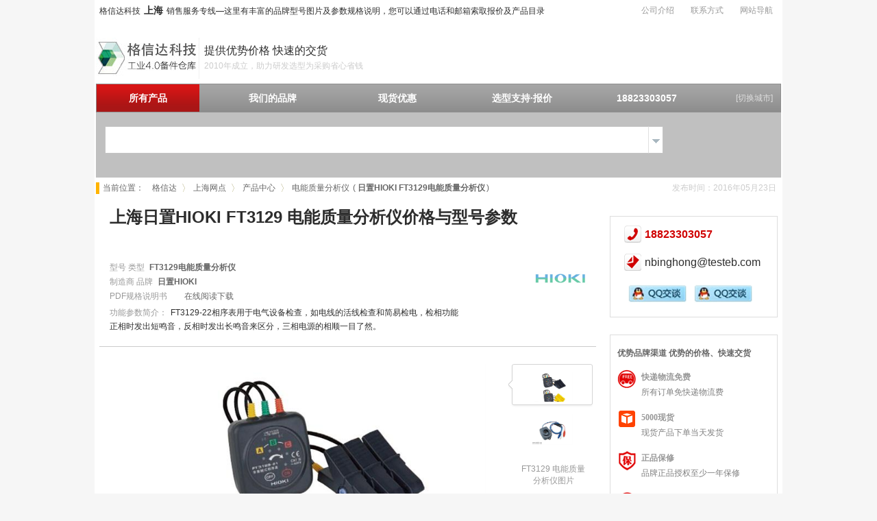

--- FILE ---
content_type: text/html; charset=utf-8
request_url: http://www.gexinda.com/shanghai/FT3129.html
body_size: 6590
content:
<!DOCTYPE html PUBLIC "-//W3C//DTD XHTML 1.0 Transitional//EN" "http://www.w3.org/TR/xhtml1/DTD/xhtml1-transitional.dtd">
<html xmlns="http://www.w3.org/1999/xhtml">
<head>
<meta http-equiv="Content-Type" content="text/html; charset=utf-8" />
<title>上海日置HIOKI代理商FT3129 电能质量分析仪价格图片 - 格信达科技</title>
<meta name="keywords" content="FT3129,电能质量分析仪,日置HIOKI,上海" />
<meta name="description" content="格信达上海分部网点授权提供的FT3129-22相序表用于电气设备检查，如电线的活线检查和简易检电，检相功能正相时发出短鸣音，反相时发出长鸣音来区分，三相电源的相顺一目了然。" />
<meta name="location" content="province=上海;city=上海;coord=121.487612,31.245457">
<meta name="author" content="QQ:769709065" />
<meta name="generator" content="Enterprise GroupSite System V2.0" />
<meta name="copyright" content="Completed in 2015 May" />
<meta property="og:type" content="product"/>
<meta property="og:image" content="http://www.gexinda.com/images/yiqi/201604/20160428203943_719.jpg "/>
<meta property="og:title" content="上海日置HIOKI FT3129 电能质量分析仪"/>
<meta property="og:description" content="FT3129-22相序表用于电气设备检查，如电线的活线检查和简易检电，检相功能正相时发出短鸣音，反相时发出长鸣音来区分，三相电源的相顺一目了然。"/>
<meta property="og:product:price" content=""/>
<meta property="og:product:orgprice" content=""/>
<meta property="og:product:currency" content="CNY"/>
<meta property="og:product:score" content=""/>
<meta property="og:product:base_score" content=""/>
<meta property="og:product:brand" content="日置HIOKI"/>
<meta property="og:product:category" content="电能质量分析仪"/>
<meta property="og:product:nick" content="name=格信达科技上海网点; url= http://www.gexinda.com/shanghai/"/>
<link rel="canonical" href="http://www.gexinda.com/shenzhen/FT3129.html" />
<link rel="icon" href="http://www.gexinda.com/favicon.ico" mce_href="favicon.ico" type="image/x-icon" />
<link rel="shortcut icon" href="http://www.gexinda.com/favicon.ico" mce_href="favicon.ico" type="image/x-icon" />
<link rel="bookmark" href="http://www.gexinda.com/favicon.ico" mce_href="favicon.ico" type="image/x-icon" />
<link type="text/css" href="http://www.gexinda.com/istyle/style.css" rel="stylesheet" />
<script type="text/javascript" src="http://apps.bdimg.com/libs/jquery/2.1.1/jquery.min.js"></script>
<script type="text/javascript" src="http://www.gexinda.com/iscript/js.js"></script>
<script type="text/javascript" src="http://www.gexinda.com/iscript/jquery.SuperSlide.2.1.1.js"></script>

<script> var _hmt = _hmt || []; (function() { var hm = document.createElement("script"); hm.src = "//hm.baidu.com/hm.js?1e2cfc7f04eb87ae9f498fed60294e87"; var s = document.getElementsByTagName("script")[0]; s.parentNode.insertBefore(hm, s); })(); </script>
</head>
<body oncontextmenu="return false" onselectstart = "return false" oncopy = "return false">
<div id="container">
<div class="topNav">
<div class="weldiv">格信达科技<a href="http://www.gexinda.com/shanghai/"><strong>上海</strong></a>销售服务专线—这里有丰富的品牌型号图片及参数规格说明，您可以通过电话和邮箱索取报价及产品目录</div>
<ul class="nav clearfix">
	
	<li class="m"><a href="http://www.gexinda.com/jieshao.html">公司介绍</a></li>
	<li class="m"><a href="http://www.gexinda.com/lianxi.html">联系方式</a></li>
	<li class="m" id="m7"><a href="http://www.gexinda.com">网站导航</a>
</ul>
</div>
<script type="text/javascript">jQuery(".nav").slide({type:"menu",titCell:".m",targetCell:".sub",delayTime:0,triggerTime:0,returnDefault:true});</script> 
<div class="clear"></div>
<div class="menuBar">
<div class="logoDiv">
<h2><a href="http://www.gexinda.com"><img src="http://www.gexinda.com/images/logo.jpg" alt="上海格信达 工业4.0备件仓库" height="60px" /></a></h2>
</div>
<div class="biaoyu">
	提供优势价格 快速的交货<label>2010年成立，助力研发选型为采购省心省钱</label>
</div>
<div class="pinpai_cat">
	
</div>
<div class="imenu">
	
		<ul class="menulist">
			<li class="allProducts">
				<a href="http://www.gexinda.com/shanghai/chanpin/" class="menu productmenu" tabindex="2">所有产品</a>			
			</li>
			<li class="ourBrands">
				<a href="http://www.gexinda.com/pinpai.html" class="menu" tabindex="3">我们的品牌</a>			
			</li>
			<li class="newProducts">
				<a href="http://www.gexinda.com/shanghai/rexiao.html" class="menu" tabindex="4">现货优惠</a>
			</li>				
			<li class="contactus">
				<a href="http://www.gexinda.com/shanghai/zhichi.html" class="menu" abindex="5">选型支持·报价</a>
			</li>
			<li class="telnumber">
				<span>18823303057</span>
			</li>
		</ul>
		<a href="http://www.gexinda.com/wangdian.html" class="qieLink">[切换城市]</a>
		
	<div class="clear"></div>
</div>
</div><!--eof menubar-->
<div id="search-nav">
<form name="formsearch" method="get" onsubmit="checkSmt()" action="http://www.gexinda.com/shanghai/search.php" class="queryForm">
	<ul class="search-ul">
		<li class="relative"><input type="text" value="" class="searchInput" id="kw" autocomplete="off" name="kw"></li>
		<li class="downListTag_hover" id="dlist">	
		</li>
		<li><a href="javascript:checkSmt();" class="searchButton clickcount" id="search_button"></a></li>
	</ul>
<div class="keytagDiv">
</div>
<div class="txtScrollDiv">
<div class="txtScroll-top">
	<div class="hd"></div>
	<div class="bd">
	<ul class="infoList">
	</ul>
	</div>
</div>
</div>
</form>
</div>
<div class="clear"></div>
<div class="bodyMain">
<div class="tipMenu">
<ul><li>当前位置：</li><li><a href="http://www.gexinda.com" class="ix">格信达</a></li><li><a href="http://www.gexinda.com/shanghai/" class="ix">上海网点</a></li><li><a class="ix" href="http://www.gexinda.com/shanghai/chanpin/">产品中心</a></li><li><a class="fenlei" href="http://www.gexinda.com/shanghai/diannengfenxiyi-list/">电能质量分析仪</a></li><li class="nowtip">(<a class="tipttl" href="http://www.gexinda.com/shanghai/FT3129.html"><strong>日置HIOKI FT3129电能质量分析仪</strong></a>)</li></ul>
<label class="addtime">发布时间：2016年05月23日</label>
</div>
<div class="mainCnt">
<H1>上海日置HIOKI FT3129 电能质量分析仪价格与型号参数</H1>
<div class="prdSummary">
<div class="psumText">
<ul class="sumUL">
	<li>
		<span class="keyLabel">型号 类型</span>
		<a class="ispa bold" href="http://www.gexinda.com/shanghai/FT3129.html" target="_blank">FT3129电能质量分析仪</a>
	</li>
	<li>
		<span class="keyLabel">制造商 品牌</span>
		<a class="ispa bold" href="http://www.gexinda.com/shanghai/hioki/diannengfenxiyi.html" target="_blank">日置HIOKI</a>
	</li>
	<li>
		<span class="keyLabel">PDF规格说明书</span>
<a class="prdfile" href="http://www.testeb.com/download/201604/HIOKI_FT3129_3126.pdf" target="_blank" title="电能质量分析仪FT3129说明书文档">在线阅读下载</a>	</li>
		<li>
			<p><span class="keyLabel">功能参数简介：</span>FT3129-22相序表用于电气设备检查，如电线的活线检查和简易检电，检相功能正相时发出短鸣音，反相时发出长鸣音来区分，三相电源的相顺一目了然。</p>
		</li>
</ul>
</div>
<div class="brandLogo">
<a class="ispba" href="http://www.gexinda.com/shanghai/hioki/" target="_blank"><img src="http://www.gexinda.com/images/brand/hioki.jpg" alt="日置HIOKI" /></a>
</div>
</div>
	<div class="foucebox">
			<div class="bd">
				<ul>
  		
					<li><div class="imbox"><a target="_blank" href="http://www.gexinda.com/images/yiqi/201604/20160428203943_719.jpg" title="点击查看大图"><img src="http://www.gexinda.com/images/yiqi/201604/20160428203943_719.jpg" alt="FT3129 电能质量分析仪" /></a></div></li>
  		
					<li><div class="imbox"><a target="_blank" href="http://www.gexinda.com/images/yiqi/201604/20160428203943_408.jpg" title="点击查看大图"><img src="http://www.gexinda.com/images/yiqi/201604/20160428203943_408.jpg" alt="FT3129 电能质量分析仪" /></a></div></li>
				</ul>
			</div>

			<div class="hd">
				<div  class="hoverBg" ></div>
				<ul>
  		
					<li><img src="http://www.gexinda.com/images/yiqi/201604/20160428203943_719.jpg" alt="FT3129" /></li>
  		
					<li><img src="http://www.gexinda.com/images/yiqi/201604/20160428203943_408.jpg" alt="FT3129" /></li>
				</ul>
			</div>
<h3>FT3129 电能质量分析仪图片</h3>
	</div>

	<script type="text/javascript">

		jQuery(".foucebox").slide({ mainCell:".bd ul", effect:"fold", autoPlay:false, delayTime:300, triggerTime:50, startFun:function(i){
				//下面代码控制鼠标状态滑动
				jQuery(".foucebox .hoverBg").animate({"margin-top":60*i},150);
			}
		});

	</script>

<div class="diquText">
<div class="prdshare">
<!-- Baidu Button BEGIN --> 
<div class="bdsharebuttonbox"><a href="#" class="bds_more" data-cmd="more"></a><a href="#" class="bds_qzone" data-cmd="qzone"></a><a href="#" class="bds_tsina" data-cmd="tsina"></a><a href="#" class="bds_tieba" data-cmd="tieba"></a><a href="#" class="bds_huaban" data-cmd="huaban"></a><a href="#" class="bds_douban" data-cmd="douban"></a><a href="#" class="bds_weixin" data-cmd="weixin"></a></div>
<script>window._bd_share_config={"common":{"bdSnsKey":{},"bdText":"","bdMini":"2","bdMiniList":false,"bdPic":"","bdStyle":"0","bdSize":"16"},"share":{}};with(document)0[(getElementsByTagName('head')[0]||body).appendChild(createElement('script')).src='http://bdimg.share.baidu.com/static/api/js/share.js?v=89860593.js?cdnversion='+~(-new Date()/36e5)];</script>
<!-- Baidu Button END -->
</div>
 <fieldset>
	<span>拨打电话18823303057向上海上海日置HIOKI代理销专线咨询FT3129 电能质量分析仪价格及技术问题，也可以通过官网邮箱和QQ在线咨询等联系方式与我们沟通交流。</span><a class="qq1" href="http://wpa.qq.com/msgrd?v=3&amp;uin=2104028976&amp;site=qq&amp;menu=yes" target="_blank">QQ:2104028976<img align="absmiddle" alt="QQ:2104028976" border="0" src="http://www.gexinda.com/img/qqzaixian.png" style=" margin-top: 2px; margin-right: 7px;"></a>
</fieldset>
</div>
<div class="clear"></div>
<h2><span></span>日置HIOKI FT3129相位计非接触式相序表</h2>
<div class="mainText">
<p>
	日本日置相序表FT3129-21、<strong>FT3129-22非接触式相序表</strong>可在在护套线上直接进行检相，LED的转动显示，三相电源的相顺一目了然。FT3129-22相位计操作电压范围可达1000V，可测试导线最大外径&phi;40mm的绝缘导线。<strong>日置3126-01相序表</strong>则具有小巧的圆盘，根据圆盘的旋转方向，判断3相电源的相位，电压量程110~480 V AC，频率 40~70 Hz。</p>
<p>
	&nbsp;</p>
<h3>
	HIOKI FT3129非接触式相序表功能特点</h3>
<p>
	检相(正相、反相)，带电检查</p>
<p>
	非接触式，在被测电压的上面进行检相</p>
<p>
	夹住500mm&sup2;相当的被测电线即可</p>
<p>
	<strong>FT3129-21</strong>操作电压范围AC70～600V 45～66Hz，最大导线&phi;17mm</p>
<p>
	<strong>FT3129-22</strong>操作电压范围AC70～1000V 45～66Hz，最大导线&phi;40mm</p>
<p>
	LED灯转动显示，三相电源的相顺一目了然</p>
<p>
	正相时发出短鸣音，反相时发出长鸣音来区分</p>
<p>
	电线的活线检查&amp; 简易检电</p>
<p>
	停止使用15分钟后会自动切断电源</p>
<p>
	<strong>日置FT3129相序表</strong>带有磁性可固定于配电盘上</p>
<p>
	CATIII 1000V/CATIV 600V</p>
<h3>
	&nbsp;</h3>
<h3>
	<strong>日置HIOKI FT3129-21/&nbsp;FT3129-21相序表规格参数</strong></h3>
<table border="1" cellpadding="5" cellspacing="0" style="width: 650px;">
	<tbody>
		<tr>
			<td>
				型号</td>
			<td>
				<strong>FT3129-21相序表</strong></td>
			<td>
				<strong>FT3129-22相位计</strong></td>
		</tr>
		<tr>
			<td>
				功能</td>
			<td colspan="2">
				正相/反相检相、带电检查</td>
		</tr>
		<tr>
			<td>
				电压设定范围</td>
			<td>
				AC70～600V<br />
				45~66Hz（正弦波、连续输入）、<br />
				导静电式检出</td>
			<td>
				AC70～1000V<br />
				45～66Hz(正弦波，连续输入)、<br />
				导静电式检出</td>
		</tr>
		<tr>
			<td>
				可接触导线直径</td>
			<td>
				外径&phi;2.4mm～&phi;17mm的绝缘电线</td>
			<td>
				外径&phi;7～40 mm（导线断面积500mm&sup2;相当）以内的绝缘电线</td>
		</tr>
		<tr>
			<td>
				显示</td>
			<td colspan="2">
				[正相]检相灯4灯按顺时针转动方向顺次亮灯&amp;短鸣音<br />
				[反相]检相灯4灯按逆时针转动方向顺次亮灯&amp;长鸣音<br />
				[活电]电压设定范围内R-S, S-T灯点灯</td>
		</tr>
		<tr>
			<td>
				电池检查</td>
			<td colspan="2">
				电源ON时：ON指示灯亮灯、电池使用时：ON指示灯忽闪忽灭</td>
		</tr>
		<tr>
			<td>
				自动电源切断</td>
			<td colspan="2">
				打开电源后、大概15钟后电源自动切断</td>
		</tr>
		<tr>
			<td>
				供应电源</td>
			<td colspan="2">
				5号锰电池(R6P) &times; 2, 连续使用时间70小时</td>
		</tr>
		<tr>
			<td>
				使用场所</td>
			<td colspan="2">
				屋内，海拔2000m；使用温度湿度范围0～40℃,80%rh以下</td>
		</tr>
		<tr>
			<td>
				体积及重量</td>
			<td colspan="2">
				70W &times; 75H &times; 30Dmm, 240g, 电线电缆长: 0.7m</td>
		</tr>
		<tr>
			<td>
				附件</td>
			<td colspan="2">
				携带盒(1),背带(1), 5号锰电池(R6P) &times; 2, 旋式软管(1)</td>
		</tr>
	</tbody>
</table>
<p>
	<strong>日置ft3129说明书</strong><a href="http://www.testeb.com/download/201604/HIOKI_FT3129_3126.pdf" target="_blank"><u><em>http://www.testeb.com/download/201604/HIOKI_FT3129_3126.pdf</em></u></a></p>
</div>
<ul class="relprdul"><li>上一个：<a href="http://www.gexinda.com/shanghai/PSI-700.html">美国MEGGER相位计PSI-700相序指示器</a></li><li>下一个：<a href="http://www.gexinda.com/shanghai/PW3198.html">HIOKI日置PW3198电能质量分析仪全面分析记录电能问题</a></li></ul></div>

<div class="mainRt">
<div class="rightContact">
	<div class="phoneLabel">
	18823303057</div>
<div class="emailLabel">
	nbinghong@testeb.com</div>
<div class="qqonline">
	<a href="http://wpa.qq.com/msgrd?v=3&amp;uin=2104028976&amp;site=qq&amp;menu=yes" target="_blank"><img align="absmiddle" alt="QQ:2104028976" border="0" src="http://www.gexinda.com/img/qqzaixian.png" style=" margin-bottom: 2px; margin-right: 7px;" /></a> <a href="http://wpa.qq.com/msgrd?v=3&amp;uin=202943755&amp;site=qq&amp;menu=yes" target="_blank"><img align="absmiddle" alt="QQ:202943755" border="0" src="http://www.gexinda.com/img/qqzaixian.png" style=" margin-bottom: 2px; margin-right: 7px;" /></a></div>

</div>
<div class="f-promise rightPmise">
	<h4>
	优势品牌渠道 优势的价格、快速交货</h4>
<dl class="f-pro-quality">
	<dt>
		快递物流免费</dt>
	<dd>
		所有订单免快递物流费</dd>
</dl>
<dl class="f-pro-spot">
	<dt>
		5000现货</dt>
	<dd>
		现货产品下单当天发货</dd>
</dl>
<dl class="f-pro-free_shipping">
	<dt>
		正品保修</dt>
	<dd>
		品牌正品授权至少一年保修</dd>
</dl>
<dl class="f-pro-invoice">
	<dt>
		增值税专用发票</dt>
	<dd>
		提供13%增值税专用发票</dd>
</dl>
<p>
	<img alt="营业执照" src="http://www.gexinda.com/images/zhizhao.jpg" /></p>

</div>
<div class="xiangguan">
<ul class="relRight"><li><a class="gray" href="http://www.gexinda.com/shanghai/PW3198.html" target="_blank">
		<img src="http://www.gexinda.com/images/yiqi/201604/20160428092553_797-thumb.jpg" alt="PW3198" /><span>HIOKI日置PW3198电能质量分析仪全面分析记录电能问题</span></a></li><li><a class="gray" href="http://www.gexinda.com/shanghai/PSI-700.html" target="_blank">
		<img src="http://www.gexinda.com/images/yiqi/201601/20160128183552_619-thumb.jpg" alt="PSI-700" /><span>美国MEGGER相位计PSI-700相序指示器</span></a></li><li><a class="gray" href="http://www.gexinda.com/shanghai/HIOKI-3490.html" target="_blank">
		<img src="http://www.gexinda.com/images/yiqi/20141111174558_487-thumb.jpg" alt="HIOKI-3490" /><span>日置兆欧表HIOKI 3490绝缘电阻计</span></a></li></ul></div>
</div><!--eof mainRt-->
</div><!--eof bodymain-->
<div class="clear"></div>
<DIV class="iartList">
<div class="topArt">
<div class="strategy">
	<div class="top">
	<a href="http://www.gexinda.com/jieshao.html" target="_blank">公司资质 营业执照</a></div>
<p>
	<a href="http://www.gexinda.com/jieshao.html" target="_blank"><img src="http://www.gexinda.com/images/zhizhao.jpg" alt="营业执照" /></a></p>

</div>
</div>
<div class="topArt tamid">
<div class="strategy">
	<div class="f-promise">
	<dl class="f-pro-quality">
		<dt>
			免费送货</dt>
		<dd>
			所有订单免快递费</dd>
	</dl>
	<dl class="f-pro-spot">
		<dt>
			5000现货</dt>
		<dd>
			现货产品下单当天发货</dd>
	</dl>
	<dl class="f-pro-free_shipping">
		<dt>
			正品保修</dt>
		<dd>
			品牌正品授权至少一年保修</dd>
	</dl>
	<dl class="f-pro-invoice">
		<dt>
			增值税专用发票</dt>
		<dd>
			提供13%增值税专用发票</dd>
	</dl>
</div>

</div>
</div>
<div class="topArt tart">
<div class="strategy">
	<div class="top">
	<a href="http://www.gexinda.com/lianxi.html" target="_blank">咨询联系方式</a></div>
<p>
	&nbsp;</p>
<p style="text-align: center;">
	<a title="在线咨询QQ2104028976" href="http://wpa.qq.com/msgrd?v=3&amp;uin=2104028976&amp;site=qq&amp;menu=yes" target="_blank"><img src="http://www.gexinda.com/images/qqchat.png" alt="在线咨询QQ2104028976" /></a></p>

</div>
</div>
</DIV>
<div class="clear"></div>
<DIV class="footer">
<div class="footermain">
<div class="ftleft">
	上海市021，申城魔都，中国的经济、金融中心，GDP总量居中国第一，亚洲第二，辖上海自贸区以及1+3+9工业园区即浦东新区加漕河泾新兴技术开发区、闵行经济技术开发区、松江出口加工区等。格信达科技上海网点为客户提供ochiai e型卡簧钳、场强测试仪/高斯计、罗斯蒙特hart475手操器等测控仪器及工具备件，价格优惠交货快。
</div>
<div class="ftright">
<p>深圳市格信达科技有限公司  版权所有©2014-2024   <a href="https://beian.miit.gov.cn/" rel="nofollow" target="_blank">粤ICP备14080254号-4</a></p>
<p>手机：18823303057 邮箱：nbinghong@testeb.com</p>
<p><a href="http://www.gexinda.com/sitemap.html" target="_blank">网站地图</a> <a href="http://www.gexinda.com/sitemap_index.xml" target="_blank">sitemap.xml</a> <a href="http://m.gexinda.com/" target="_blank">手机版</a></p>
<p>
	<img alt="网站安全信誉认证" height="45px" src="http://www.gexinda.com/images/webcert.jpg" /></p>

</div>
</div>
</DIV>
</div>
<script type="text/javascript">window.onload=function (){imgFix('.bd img',520,400);imgFix('.hd img',60,60);}</script>
</body>
</html>

--- FILE ---
content_type: text/css
request_url: http://www.gexinda.com/istyle/style.css
body_size: 9389
content:
@charset "utf-8";
BODY {
PADDING-RIGHT: 0px; OVERFLOW-Y: auto; PADDING-LEFT: 0px; FONT-SIZE: 12px; BACKGROUND: #f6f6f6; OVERFLOW-X: hidden; PADDING-BOTTOM: 0px; MARGIN: 0px auto; WIDTH: 100%; COLOR: #2d2d2d; PADDING-TOP: 0px; FONT-FAMILY: arial,"宋体"; TEXT-ALIGN: center; }
DIV {
	BORDER-TOP-WIDTH: 0px; PADDING-RIGHT: 0px; PADDING-LEFT: 0px; BORDER-LEFT-WIDTH: 0px; BORDER-BOTTOM-WIDTH: 0px; PADDING-BOTTOM: 0px; MARGIN: 0px; PADDING-TOP: 0px; BORDER-RIGHT-WIDTH: 0px; 
}
FORM {
	BORDER-TOP-WIDTH: 0px; PADDING-RIGHT: 0px; PADDING-LEFT: 0px; BORDER-LEFT-WIDTH: 0px; BORDER-BOTTOM-WIDTH: 0px; PADDING-BOTTOM: 0px; MARGIN: 0px; PADDING-TOP: 0px; BORDER-RIGHT-WIDTH: 0px
}
IMG {
	BORDER-TOP-WIDTH: 0px; PADDING-RIGHT: 0px; PADDING-LEFT: 0px; BORDER-LEFT-WIDTH: 0px; BORDER-BOTTOM-WIDTH: 0px; PADDING-BOTTOM: 0px; MARGIN: 0px; PADDING-TOP: 0px; BORDER-RIGHT-WIDTH: 0px
}
UL {
	BORDER-TOP-WIDTH: 0px; PADDING-RIGHT: 0px; PADDING-LEFT: 0px; BORDER-LEFT-WIDTH: 0px; BORDER-BOTTOM-WIDTH: 0px; PADDING-BOTTOM: 0px; MARGIN: 0px; PADDING-TOP: 0px; BORDER-RIGHT-WIDTH: 0px
}
OL {
	BORDER-TOP-WIDTH: 0px; PADDING-RIGHT: 0px; PADDING-LEFT: 0px; BORDER-LEFT-WIDTH: 0px; BORDER-BOTTOM-WIDTH: 0px; PADDING-BOTTOM: 0px; MARGIN: 0px; PADDING-TOP: 0px; BORDER-RIGHT-WIDTH: 0px
}
LI {
	BORDER-TOP-WIDTH: 0px; PADDING-RIGHT: 0px; PADDING-LEFT: 0px; BORDER-LEFT-WIDTH: 0px; BORDER-BOTTOM-WIDTH: 0px; PADDING-BOTTOM: 0px; MARGIN: 0px; PADDING-TOP: 0px; BORDER-RIGHT-WIDTH: 0px
}
DL {
	BORDER-TOP-WIDTH: 0px; PADDING-RIGHT: 0px; PADDING-LEFT: 0px; BORDER-LEFT-WIDTH: 0px; BORDER-BOTTOM-WIDTH: 0px; PADDING-BOTTOM: 0px; MARGIN: 0px; PADDING-TOP: 0px; BORDER-RIGHT-WIDTH: 0px
}
DT {
	BORDER-TOP-WIDTH: 0px; PADDING-RIGHT: 0px; PADDING-LEFT: 0px; BORDER-LEFT-WIDTH: 0px; BORDER-BOTTOM-WIDTH: 0px; PADDING-BOTTOM: 0px; MARGIN: 0px; PADDING-TOP: 0px; BORDER-RIGHT-WIDTH: 0px
}
DD {
	BORDER-TOP-WIDTH: 0px; PADDING-RIGHT: 0px; PADDING-LEFT: 0px; BORDER-LEFT-WIDTH: 0px; BORDER-BOTTOM-WIDTH: 0px; PADDING-BOTTOM: 0px; MARGIN: 0px; PADDING-TOP: 0px; BORDER-RIGHT-WIDTH: 0px
}
P {
	BORDER-TOP-WIDTH: 0px; PADDING-RIGHT: 0px; PADDING-LEFT: 0px; BORDER-LEFT-WIDTH: 0px; BORDER-BOTTOM-WIDTH: 0px; PADDING-BOTTOM: 0px; MARGIN: 3px 0px; PADDING-TOP: 0px; BORDER-RIGHT-WIDTH: 0px
}
span {
	BORDER-TOP-WIDTH: 0px; PADDING-RIGHT: 0px; PADDING-LEFT: 0px; BORDER-LEFT-WIDTH: 0px; BORDER-BOTTOM-WIDTH: 0px; PADDING-BOTTOM: 0px; MARGIN: 0px; PADDING-TOP: 0px; BORDER-RIGHT-WIDTH: 0px
}
H1 {
	PADDING-RIGHT: 0px; PADDING-LEFT: 0px; PADDING-BOTTOM: 0px; MARGIN: 0px; PADDING-TOP: 0px
}
H2 {
	PADDING-RIGHT: 0px; PADDING-LEFT: 0px; PADDING-BOTTOM: 0px; MARGIN: 0px; PADDING-TOP: 0px
}
H3 {
	PADDING-RIGHT: 0px; PADDING-LEFT: 0px; PADDING-BOTTOM: 0px; MARGIN: 0px; PADDING-TOP: 0px
}
H4 {
	PADDING-RIGHT: 0px; PADDING-LEFT: 0px; PADDING-BOTTOM: 0px; MARGIN: 0px; PADDING-TOP: 0px
}
H5 {
	PADDING-RIGHT: 0px; PADDING-LEFT: 0px; PADDING-BOTTOM: 0px; MARGIN: 0px; PADDING-TOP: 0px
}
H6 {
	PADDING-RIGHT: 0px; PADDING-LEFT: 0px; PADDING-BOTTOM: 0px; MARGIN: 0px; PADDING-TOP: 0px
}
TABLE {
	FONT-SIZE: 12px
}
TD {
	FONT-SIZE: 12px
}
TR {
	FONT-SIZE: 12px
}
TH {
	FONT-SIZE: 12px
}
UL {
	LIST-STYLE-TYPE: none
}
OL {
	LIST-STYLE-TYPE: none
}
LI {
	LIST-STYLE-TYPE: none
}
DL {
	LIST-STYLE-TYPE: none
}
DT {
	LIST-STYLE-TYPE: none
}
DD {
	LIST-STYLE-TYPE: none
}
H1 {
	FONT-WEIGHT: bold; FONT-SIZE: 15px
}
H2 {
	FONT-WEIGHT: bold; FONT-SIZE: 14px
}
H3 {
	FONT-WEIGHT: bold; FONT-SIZE: 13px
}
H4 {
	FONT-WEIGHT: bold; FONT-SIZE: 12px
}
H5 {
	FONT-WEIGHT: bold; FONT-SIZE: 12px
}
H6 {
	FONT-WEIGHT: bold; FONT-SIZE: 12px
}
A:link {
	COLOR: #2d2d2d; TEXT-DECORATION: none
}
A:visited {
	COLOR: #2d2d2d; TEXT-DECORATION: none
}
A:hover {
	COLOR: #333333; TEXT-DECORATION: none
}
A:active {
	COLOR: #666666
}
.clear {
	CLEAR: both
}
#container{ background-color: #fff; height: 100%; margin: 0 auto; width:1000px; padding:0px 2px; position:relative;}
.clearfix:after{content:".";display:block;height:0;clear:both;visibility:hidden;}
/**顶部**/
.topNav{position:relative; z-index:100; height: 30px; line-height:30px; margin-bottom: 25px;}
.gxdTop{ height: 2px; margin-bottom:22px;}
.weldiv { float:left; margin-left: 5px;color:#2d2d2d;}
.weldiv strong{color:#2d2d2d; margin: 0px 5px; font-size:14px;}
.nav{ float:right; z-index:100;}
.nav .m{ float:left;  position:relative;  }
.nav a{ display:block; color:#999;  padding:0 12px; vertical-align:top;  }
.nav .on{ }
.nav .on a{ color:#999; }
.nav .sub{ display:none; width:160px; padding:5px 10px 10px 10px; position:absolute; left:0; top:30px; background:#fff; border:1px solid #EDEEF0;  z-index: 999;}
.nav .sub li{ height:20px; line-height:20px; padding:4px 0;  float:left; }
.nav .sub li a{ display:block; padding-left:6px; color:#999;   }
.nav .sub li a:hover{ color:#FA6D06;   }
.nav #m7:hover { background:#fff; }
.nav #m7 .sub{ width:333px; left:auto; right:-1px; z-index: 999; background:#fcfcfc;}
.nav #m7 .sub li { height: 21px; line-height:21px;}
.nav #m7 .sub li a{ padding-left:3px; }
/**LOGO与菜单**/
.menuBar{ z-index:1; display:block; }
.logoDiv { float:left; display:inline;overflow:hidden; text-align:left; border-right:1px solid #f0f0f0;}
.biaoyu{ float:left; display:inline;overflow:hidden; text-align:left; font-size:16px; line-height:28px;padding-top:5px; padding-left:7px;}
.biaoyu label{ font-size:12px; color:#ccc; display:block;line-height:16px;}
.pinpai_cat{ float:right; display:inline; position:relative; overflow:hidden; }
.pinpai_cat dl{ display:inline; zoom:1; vertical-align:middle; padding:2px 3px 2px; float:left;
border-right:1px dashed #ccc; height: 45px;}
.pinpai_cat dl.noborder{ border:none;}
.pinpai_cat dl dt{  text-align:left; width:65px; margin:0px 3px; height:25px;line-height:25px;position:relative; overflow:hidden;display:block;}
.pinpai_cat dl dt a{ font-weight: bold; color: #666;}
.pinpai_cat dl dt a:hover{ color:#f00; }
/*菜单*/
.imenu{padding:0px 0px; position:relative; overflow:hidden; display:block; width:1000px;}
.imenu ul.menulist{ position:relative;z-index:10; padding:0px;float: left; display:block; width:998px;list-style: none;background: url("../img/gradSprite.png") repeat-x scroll left -500px #8f8f8f;height: 40px; margin:7px 0px 0px 0px;border:1px solid #909090;}
.imenu ul.menulist  li{float: left;display: block;width:150px; margin-right: 32px;}
.imenu ul.menulist  li.telnumber{}
.imenu ul.menulist  li.telnumber span{font-size:14px; font-weight:bold; padding:11px 2px 10px; color:#ffffff; line-height:19px; display:block; cursor: default;}
.imenu ul.menulist  li.znsousuo{padding-top:3px;}
.imenu ul.menulist li a.menu {font-size:14px; font-weight:bold; padding:11px 20px 10px; color:#ffffff; line-height:19px;text-decoration:none; display:block;}
.imenu ul.menulist li a:hover {color:#d00000; background:#fff;}
.imenu ul.menulist li a.productmenu {background: url("../img/gradSprite.png") repeat-x scroll 0 0 transparent; color:#fff;}
.imenu ul.menulist li a:hover.productmenu {background:#ffffff; color:#d00000;}
a.qieLink { position: absolute; top: 20px; right: 12px; z-index:99; color:#ddd;}
a.qieLink:hover{ text-decoration:underline;}
/**搜索**/
#search-nav{width: 1000px;background:#c0c0c0;z-index:99;height:75px;padding-top:20px; margin:0px auto;position:relative;}
.search-ul{margin:0 auto;width:989px;position:relative;}
.search-ul li{float:left;}
.searchInput{width:772px;height:38px;line-height:38px\9;border:1px solid #C3C3C3;background-color:#FFF;padding:0 10px;font-size:17px;font-family:"微软雅黑"; border-right:none; margin-left:7px;}
.searchButton{width:150px;height:40px;background:url(../img/home_23.png) no-repeat;display:block;cursor:pointer;}
.searchButton:hover{background:url(../img/ui_30.png) no-repeat;}
.searchButton:active{background:url(../img/ui_36.png) no-repeat;}
/*keys*/
.downListTag_hover{/*下拉关键词条样式*/ cursor: pointer; width: 20px; height:38px; border:1px solid #C3C3C3; border-left: 1px solid #e0e0e0;
background:#FFF url(../img/arrowkw.png) -12px -12px no-repeat;}
.dlistup{cursor: pointer; width: 20px; height:38px; border:1px solid #C3C3C3; border-left: 1px solid #e0e0e0;
background:#FFF url(../img/arrowkw.png) -12px 10px no-repeat;}
.downListTag{ position: absolute; top:39px; width:813px; left:7px; display:none; background-color:#fff;border:1px solid #C3C3C3; border-top:1px solid #e0e0e0; padding-bottom:1px;z-index:1; }
.downListTag a { display:block; text-align:left; line-height:28px; padding-left:12px;}
.downListTag a:hover { background-color:#f0f0f0;}
.txtScrollDiv{/*搜索框内滚动样式*/ width:989px; _width:1000px; margin: 0px auto;position:relative;}
.txtScroll-top{ width:780px; position: absolute; left: 8px; top:3px; margin: 0px auto;background-color:#fff; cursor:text; display:; }
.txtScroll-top .hd{ display:none;  }
.txtScroll-top .bd{ text-align:left;  }
.txtScroll-top .infoList li{ height:36px; line-height:36px; padding-left:12px; color:#999;}
.txtScroll-top .infoList li span{ display:none;}
.keytagDiv{ /*搜索框下面关键词*/ width:970px; margin: 0px auto;}
.keytag {margin:5px auto 0px; position: relative; overflow:hidden; float:left;}
.keytag li{float:left; display:inline; margin-right:12px;}
.keytag li a{ color: #f0f0f0;}
.tagRel { /*主体底部相关词条*/ margin:15px 0px; text-align:left;}
.tagRel label{ font-weight:bold; display:block;margin-left:5px;}
.tagRel ul { float:left; margin-left:5px; margin-top:5px;}
.tagRel ul li{ width: 350px; height: 25px; margin-right:40px; line-height:25px; text-align:left;  position: relative; overflow:hidden; float:left; display: inline;}
.tagBlock { /*页面右侧云标签*/ margin: 5px 2px 12px; text-align:left;position:relative; overflow:hidden}
.tagBlock a{ line-height: 20px; padding: 2px 5px; float:left; margin:2px 5px 2px 2px; background-color:#f0f0f0; }
.tagBlock a.bc{ background-color:#e6e6e6;}
a.tagCround { border-top: #ccc 1px solid; background-color: #f1f1f1; text-align: left; display: block;  line-height: 28px; font-size: 12px; font-weight:bold; padding-left: 3px;}
.sear_h1{padding-left:5px;}
.sear_dtls{margin:5px 0px 0px; padding: 8px 15px 25px 45px; text-align: left; line-height: 22px;border-top: #ccc 2px solid; background-color: #f1f1f1;}
.sear_h2{text-align: left; font-size: 14px; float:left; line-height: 14px; color: #666;padding: 0px 0px; margin-top: 0px; margin-bottom: 5px;}
.mainCnt .sear_h2{ padding:0px 0px; margin-top: 0px; text-align: left; float:left; width:386px; position:relative; overflow:hidden; font-size: 14px; height:35px; line-height: 35px; margin-left:5px; color: #666;}

.allDetail{ text-align: left; display: block; margin-bottom:25px;}
.allDetail a{ text-align: left; display: block; line-height:25px; margin-bottom:7px; border-bottom: #ccc 1px dashed; font-weight:bold; padding-left: 3px;}
.allNotDetail{ text-align: left; display: block; margin-bottom:25px; clear: both;position:relative; overflow:hidden;}
.allNotDetail a{ text-align: left; float: left; display: inline; line-height: 18px; margin:7px 5px;  text-decoration:underline;}
/**********页面主体部分***********/
/*广告图区域*/
.arearBox{width:1000px; margin-top:1px;overflow: hidden;}
.focusBox { position: relative; width:600px; height:348px; overflow: hidden;float:left; display:inline; }
.focusBox .pic{ position:relative; z-index:0; }
.focusBox .pic img { width:600px; height:348px; display: block; }
.focusBox .pic li H3{ display:block; width:100%;  position:absolute; bottom:0; text-indent:10px; height:25px; line-height:25px; 
/*background:url(../img/focusBg.png) repeat-x; */text-align: left; font-weight: normal; font-size: 13px; color:#fff;}
.focusBox .pic li H3 a{ color:#fff; display: block; position:relative;}
.focusBox .hd { width:145px; position: absolute; bottom: 3px; right:2px; text-align: right; font-size:0; }
.focusBox .hd li{margin: 0px 3px; background: url(../img/dot.png) no-repeat 0 -16px; height: 16px; overflow: hidden; width: 16px; cursor: pointer;display:inline-block; *display:inline; zoom:1;  _background: url(../img/dot8.png) no-repeat 0 -16px;}
.focusBox .hd .on{ background-position:0 0; }
.focusBox .prev,
.focusBox .next { width: 60px; height: 90px; margin: -60px 0 0; display: none; background: url(../img/ad_ctr.png) no-repeat 0 0; position: absolute; top: 50%; z-index: 10; cursor: pointer; text-indent: -9999px; filter:alpha(opacity=20);opacity:0.2;  }
.focusBox .prev { left: 0; }
.focusBox .next { background-position: 0 -90px; right: 0; }
.focusBox .prev:hover,
.focusBox .next:hover { filter:alpha(opacity=50) !important;opacity:0.5 !important;  }
/*右侧列表*/
.prdRight{ width:400px; background-color:#f2f2f2; height:348px; position:relative; overflow:hidden; }
.prdRight ul{ list-style:none;padding:0px 10px 0px 15px; display:block; position:relative; overflow:hidden; }
.prdRight ul li{background: url(../img/dian.png) no-repeat left center; line-height: 21px; height:21px; float:left; overflow:hidden; padding: 0 0 0 12px; margin:2px 0px 3px; text-align:left;}
.prdRight .liline{width:375px; border-top:1px #f0f0f0 solid;border-bottom:1px #ffffff solid; margin:1px auto;}
.prdRight ul li a:link,.prdRight ul li a:visited{ overflow: hidden; display: block; float: left; width: 350px; font-size:12px; text-decoration: none; padding-right: 9px; background: url(../img/ellipsis.gif) no-repeat right 86%; }
.prdRight ul li a:hover{color:#ae0901;}
/*通栏广告*/
.bdbanner{ margin: 5px auto; height: 50px; width:1000px; position:relative; overflow:hidden;}
/**产品列表**/
.igoodList { }
.ortherList{ width:1000px; margin:0px auto 20px; position:relative; border:1px solid #ddd; overflow:hidden; }
.ortherList .hd{ position:relative; height:37px; background: #efefef; }
.ortherList .hd .cpzxin{ width:142px; height:37px; line-height:37px; text-align: left; float:left; display:inline; padding: 0px 5px; font-size:16px; font-weight:bold;}
.ortherList .hd ul{ float:right; display:inline;  margin-bottom:-1px; margin-right: 22px;}
.ortherList .hd li{ position:relative; margin-left:-1px;  height:36px; line-height:36px; text-align:center; width:165px; float:left; border:1px solid #ddd; border-top:0;font:normal 14px/37px "Microsoft YaHei"; _font-weight:bold; cursor:default; }
.ortherList .hd li.on{ width:164px; background:#fff; border-bottom:1px solid #fff;  }
.ortherList .hd li.ilast{ width:168px;}
.ortherList .hd li.on a{ color:#c00;}
.ortherList .hd .hdlink { float:left; text-align:left; width:600px; position:relative; overflow: hidden;}
.ortherList .hd .hdlink p a{ height:37px; line-height:37px; margin: 0px 7px;}
.ortherList .bd{  }
/*产品区块*/
.sprtgood{ margin-left:40px; float:left;display:inline;position:relative; overflow:hidden; width:980px;}
.lay-350{width: 420px; height:130px; overflow:hidden; position:relative; float:left; margin-right:40px; margin-top:5px; display:inline;}
.mix-item{padding-bottom: 7px;overflow: hidden;zoom: 1;*height: 126px;}
.mix-item .m-pic-100{width: 120px;float: left;margin-top:3px;}
.mix-item .m-txt-list{width: 300px;float: right;padding: 0px 0 3px;}
.mix-item .orange{font-weight: bold;}
.m-txt-list{padding: 8px 0 10px;overflow: hidden;zoom: 1;}
.m-txt-list li{height: 24px;text-align:left;line-height: 24px;overflow: hidden;font-size: 12px;background: url(../img/dot-black.png) no-repeat 0 center;padding-left: 8px;}
.m-txt-list li a{ color:#666;}
.m-txt-list li a:hover{ text-decoration:underline;}
.no-dot li,
.m-txt-list .no-dot{background: none;padding-left: 0;}
.m-txt-list .til{float: left;width: 64px;height: 24px;overflow: hidden;color: #aaa;text-align: right;margin-right: 6px;}
.m-txt-list .ext{font-size: 12px;}
.m-f12 li{font-size: 12px;}
.m-pic-100 li{width: 100px; position:relative; overflow:hidden;}
.m-pic-100 img{}
.m-pic-100 li a strong{ display: block; font-weight: normal; line-height: 18px; margin-top: 5px;}
.m-pic-100 .til{display: block;height: 26px;line-height: 25px;overflow: hidden;text-align: center;}
/*品牌LOGO*/
.iBrandlist { width:980px;}
.iBrandlist li{ float:left; display:inline; margin:15px 10px 15px 15px; text-align:left; width: 130px; overflow:hidden;}
.iBrandlist li a{ }
.iBrandlist li a img{ display:block; clear:both; overflow:hidden; height:30px;border:0px solid #ccc;}
.iBrandlist li a span { display: block; width:85px; height: 25px; line-height:25px; position:relative; overflow:hidden; text-align:center;}
.iBrandlist li a:hover { color:#b93e44; font-weight:bold;}
/**底部通栏**/
.iartList { }
.topArt{ width:282px; float:left; position:relative; display:inline; overflow: hidden; text-align:left; margin: 2px 0px 20px 0px;}
.tamid {width: 390px;  margin: 2px 22px 20px; }
.tart { margin-right:1px; background: url(../img/chat_bg.png) no-repeat;}
.strategy{ padding:5px 10px; color:#777575; line-height:22px; overflow:hidden; border-bottom:1px solid #f1f1f1; border-left:1px solid #f1f1f1; border-right:1px solid #f1f1f1; background:#f8f8f8;  border-top:1px solid #f1f1f1; height: 135px; text-align:left; }
.tart .strategy{background:none;}
.strategy ul{ list-style:none;}
.tamid .strategy{ width: 390px;}
.top{ height: 25px; line-height:25px; font-weight:bold; display: none; }
.top a{ font-size:12px; font-weight:bold; color:#777575; padding-left:2px;}
.top a:hover{ color:#c00;}
.strategy ul li{background: url(../img/dian.png) no-repeat left center; line-height: 21px; height:21px; float:left; overflow:hidden; padding: 0 0 0 12px; margin:2px 0px 3px;}
.strategy ul li a:link,.strategy ul li a:visited{ overflow: hidden; display: block; float: left; width: 270px; font-size:12px; text-decoration: none; padding-right: 9px; background: url(../img/ellipsis.gif) no-repeat right 86%; }
.strategy ul li a:hover{color:#ae0901;}
.f-promise{padding:0px 0px 7px; margin-bottom:7px;}
.f-promise dt{font-size:14px;font-family:"微软雅黑"; text-align:left; font-weight:bold; padding-left:5px; line-height:22px;}
.f-promise dd{color:#808080;line-height:22px; text-align:left;padding-left:5px; font-size:12px;}
.f-promise dl{background:transparent url(../img/promise.png) no-repeat; width:165px; padding-left:30px; margin: 10px 0px 5px; float:left; display: inline;}
.f-promise .f-pro-quality{background-position: 0px 0px}
.f-promise .f-pro-spot{background-position:0px -60px}
.f-promise .f-pro-free_shipping{background-position:0px -125px}
.f-promise .f-pro-invoice{background-position:0px -182px}
.f-promise .f-pro-7returned{background-position:0px -242px;margin-right:0}
.idxal .top{ display: block;}
.idxal .strategy{ height:160px;}
.idxal .f-promise dl{ margin: 20px 0px 2px;}
/*****页面底部*****/
.footer { width: 1000px; margin:0px auto 0px; position:relative; }
/*友情链接*/
.friend-link{position:relative; overflow:hidden;line-height: 20px; display:block;padding: 10px 10px;border-bottom: 1px solid #E9E5DF;margin: 0px auto;text-align:left;color:#999;line-height: 25px;}
.friend-link label { float:left; display:inline;}
.friend-link a{ color:#666; margin:0px 3px; word-break:keep-all; white-space:nowrap; float:left; }
/*底部内容*/
.footermain{ position:relative; overflow:hidden;line-height: 20px; display:block;padding: 10px 10px 2px; color:#999;}
.ftleft{ float:left; display: inline; width:400px; position:relative; overflow:hidden; text-align:left; padding-bottom:2px;}
.ftleft p{ margin-top:5px; line-height:25px;}
.ftright{ float:left; display:inline; width:560px; position:relative; overflow:hidden; text-align:right;}
.ftright img { margin-top:7px;}
/*************************************index end, list begin**********************************************************/
.bodyMain{ padding-bottom: 35px; position:relative; overflow:hidden; }
.mainCnt{ float:left; margin:15px 5px 0px; width:725px; position:relative; overflow:hidden; display:inline; }
.mainCnt H1{ text-align:left; font-size: 24px; width: 650px; line-height: 38px; padding: 0px 15px 15px;}
.mtop35{ margin-top:35px;}
.kong35 { display:block; height:35px; clear:both; position:relative; overflow:hidden;}
.tipMenu { display: block; margin-top:7px; text-align:left; color:#666; border-left:5px #ffb400 solid; padding-right:5px; position:relative; overflow:hidden;}
.tipMenu H1 { float:left; display:inline; text-align:left; margin-left:10px; width:620px; height:20px; line-height:20px; overflow:hidden;}
a.lmlink:link, a.lmlink:visited{  margin:0px 5px 0px 10px; font-weight:normal;}
.tipMenu ul{ float:left;}
.tipMenu ul li{ display:inline; margin-left:5px;}
.tipMenu ul li a:visited, .tipMenu ul li a:link{ color:#666; margin-left:7px;}
.tipMenu ul li a:hover{ color:#1496a5;}
.tipMenu ul li a.ix:link, .tipMenu ul li a.ix:visited{text-decoration:none; display: inline; height: 22px; background: url(../img/crumbArrow.gif) no-repeat right 50%; padding-right: 12px; overflow: hidden;}
.tipMenu ul li a.ix:hover{color:#666; }
.tipMenu ul li a.crt:link, .tipMenu ul li a.crt:visited{ color:#1496a5;margin-right:7px;}
.tipMenu a.crtlink:link, .tipMenu a.crtlink:visited{ text-decoration: underline; }
.tipMenu ul li a.tipttl{margin-left:3px;margin-right:2px;}.tipMenu ul li a.tipttl:hover{ color:#666;}
/*分类品牌*/
.split_line5 { padding: 15px 8px;background: #fff; }
.split_line5 ul.node_list li {float:left;text-align:left;background:url(../img/dotred.gif) 0px 3px no-repeat;text-overflow: ellipsis;white-space: nowrap;overflow:hidden;padding-left:12px;line-height:14px;margin:5px 6px 5px 6px;}
.split_line5 ul.node_list li.nowcat{ font-weight:bold; color:#f00; background-color:#f0f0f0;}
.split_line5 ul.node_list li.nodot { background-image:none; background-color:#ffffff;}
.split_line5 ul.node_list li.nodot a{ color:#999; }
.split_line5 ul.list_brand li{ background:url(../img/checkbox_off.gif) 0px 1px no-repeat;}
.split_line5 ul.list_brand li.brand_on{ background:url(../img/checkbox_on.gif) 0px 1px no-repeat;}
.split_line5 ul.list_brand li.noprd{ background-image:none; color:#999;}
.split_list {overflow: hidden;width:100%;position:relative;}
.split_list .choose{position:absolute; right:0;}
.split_list .second-link{ background-color:#f3f3f3; color:#404040; width:40px; height:22px; line-height:22px; text-align:center; display:inline-block; margin-left:5px;}
.split_list .first-link{ background-color:#fbecc3; color:#dd7800; width:40px; height:22px; line-height:22px; text-align:center; display:inline-block;}
.split_list .second-link:hover,.split_list .first-link:hover{text-decoration:none;}
.split_list .cfm{ clear:both; text-align:center;}
.split_more_list {overflow: hidden;width:100%;}
.split_list ul.node_list {padding-bottom:0;position:relative;}
.split_list ul.node_list .more{float:right;}
.split_list ul.node_list {padding-bottom:0;position:relative;/*width:760px;*/}
.split_list ul.node_list .more{float:right;}
.node_list li span.cnt {padding-left: 0;font-size: .8em;color: #777;}
.lineList {width: 720px; border-top:1px #f0f0f0 solid;border-bottom:1px #ffffff solid; margin:1px auto;}

/*列表内容*/
.mainCnt .lanmuh1{ text-align:left; font-size:14px; margin:15px 0px 5px; display:block;line-height:16px; padding: 0px 2px 5px; color:#666;}
.topPage { display:block; height:35px; border-top:#e0e0e0 2px solid;background-color:#f5f5f5; text-align:right; color:#666;line-height:35px;}
.topPage .cptip{ float:left; text-align:left;height:35px; margin-left:5px; color:#999;width:386px;position:relative; overflow:hidden;}
.pptuijian{  position:relative; margin: 25px 0px;  }
.pptuijian ul{ }
.pptuijian ul li{ height:175px; float:left; display:inline; position:relative; border:1px #ccc solid; margin:0px 18px 32px 21px; }
.pptuijian ul li .lmppic { width:200px; height:135px; text-align:center; display:table-cell; vertical-align:middle; }
.pptuijian ul li a.lBoxTtl { width: 190px; height: 38px; position:relative; overflow:hidden; display: block; text-align: center; color: #666; margin: 0px auto; line-height: 18px;}
.pptuijian ul li a.lBoxTtl strong { margin:5px auto 3px; display:block; }

.pro-listbox{ margin: 5px 20px 25px 2px; display: inline; width:320px;  border-bottom:1px solid #FFCC66; padding:10px; text-align:left; position:relative; overflow:hidden; float:left;}
.proimgdiv {float:left; margin-right:5px; width:120px; height:135px; text-align:center; display:table-cell; vertical-align:middle;position:relative; overflow:hidden;}
.proimgdiv a img{ height:90px;}
.proimgdiv a{ color:#666;}
.proimgdiv a:hover{ color:#2d2d2d;}
.proimgdiv a strong{ display:block; margin:9px auto 7px;}
.proimgdiv a label{ color:#999; cursor: pointer;}
.paradlist { float:left; display:inline; margin-left: 25px; text-align:left; width:165px; height:145px; color:#999; text-align:left; line-height: 28px; position: relative; overflow:hidden; line-height:20px;}

/*分页样式*/
DIV.jogger {
	PADDING-RIGHT: 6px; BORDER-BOTTOM: #9c9a9c 1px dotted; PADDING-LEFT: 0px; FONT-SIZE: 13px; PADDING-BOTTOM: 4px; COLOR: #313031; PADDING-TOP: 4px; FONT-FAMILY: Arial, Helvetica, sans-serif; BACKGROUND-COLOR: #cecfce; TEXT-ALIGN: right
}
DIV.jogger A {
	PADDING-RIGHT: 3px; PADDING-LEFT: 3px; FONT-WEIGHT: bold; PADDING-BOTTOM: 1px; MARGIN: 0px 5px; COLOR: #0030ce; PADDING-TOP: 1px; TEXT-DECORATION: underline
}
DIV.jogger A:hover {
	
}
DIV.jogger A:active {
	
}
DIV.jogger SPAN.current {
	PADDING-RIGHT: 3px; PADDING-LEFT: 3px; PADDING-BOTTOM: 1px; COLOR: #000; PADDING-TOP: 1px; BACKGROUND-COLOR: #fff
}
DIV.jogger SPAN.disabled {
	DISPLAY: none
}
.mainCnt .sfTextBlock { text-align: left; padding: 15px 15px; line-height: 22px;}
.mainCnt .sfTextBlock h2 {padding: 0px 12px 5px 0px; text-align: left; margin-top: 0px; margin-bottom: 0px; display:inline;}
/***右侧***/
.mainRt{ width:245px; position:relative; overflow:hidden; float:right;  margin:32px 5px 2px; display: inline; text-align:left; }
.rightPmise { display:block; padding: 8px 10px 10px; border:1px solid #ddd; position:relative; overflow:hidden; margin-bottom: 25px; }
.rightPmise h4{ color: #666; font-size:12px; margin:10px 0px 5px;}
.rightPmise dt{font-size:12px;font-family:"宋体"; font-weight: bold; color: #999;}
.rightPmise p img{ width:223px;}
.rightContact { display:block; padding: 8px 10px 10px; border:1px solid #ddd; position:relative; overflow:hidden; text-align:left; margin-bottom: 25px}
.rightContact .phoneLabel{background: url('../img/iconSprite.png') no-repeat -220px -185px; padding: 3px 0 3px 30px; margin: 5px 0 15px 10px; font-size: 16px; font-weight: bold; color: #d00000; line-height: 20px; text-align: left; }
.rightContact .emailLabel{ background: url('../img/iconSprite.png') no-repeat -220px -150px; padding: 3px 0 3px 30px; margin: 5px 0 15px 10px; line-height: 20px; text-align: left; font-size: 16px;}
.rightContact .qqonline{ padding: 3px 0 3px 5px; margin: 5px 0 5px 10px;  text-align: left;}
.rightContact .qqonline a{ }
.rightKehu { display:block; padding: 8px 10px 10px; border:1px solid #ddd; position:relative; overflow:hidden; margin-bottom: 25px; }
.rightKehu h4{ text-align:left; color: #666; font-size:12px; margin:10px 0px 5px;}
.rightKehu ul{ margin: 12px 0px;}
.rightKehu ul li{ display: block; line-height: 25px; border-bottom: 1px dashed #ccc; margin: 5px 0px;}
/*************************************list end show begin**********************************************************/
label.addtime { float:right;margin-right:2px;color:#ccc;}
/*-product show-*/
.prdSummary { border-bottom: 1px solid #ccc; position:relative; overflow:hidden; margin: 28px 0px 25px;}
.prdSummary .psumText{ float:left; display:inline; width: 520px; position:relative; overflow:hidden; text-align:left;padding: 0px 15px 15px;}
.prdSummary .psumText ul.sumUL{ display:block;}
.prdSummary .psumText ul.sumUL li{ display: block; clear:both; line-height: 20px; margin: 1px 0px; position:relative; overflow: hidden;}
.prdSummary .psumText ul.sumUL li .keyLabel{ float: left; font-size: 12px; font-weight: normal; padding-right: 5px; color: #999999;}
.prdSummary .psumText ul.sumUL li .keyValue{ float: left; font-size: 12px;}
.sumUL .ispa { float:left; margin-right:3px; color:#666; text-decoration: none; margin: 0px 7px 0px 2px;}
.sumUL .ispa:hover{ }
.bold { font-weight: bold;}
.sumUL .prdfile { float: left; color:#666; background:url(../img/icon_pdf.gif) no-repeat 0px 3px; padding-left:20px;}
.prdSummary .brandLogo{ float:right; display:inline;}
.prdSummary .brandLogo .ispba{ margin: 12px 10px 12px 0px; display:block; }
.ispba img{ filter:alpha(opacity=60) !important;opacity:0.6 !important; height:30px;}
.ispba:hover img{ filter:alpha(opacity=100) !important;opacity:1 !important;}
/*产品图片*/
.foucebox {position:relative;width:715px;height:400px;overflow:hidden; margin: 0px auto 25px;}
.foucebox .bd { position:relative; float:left; width:600px;height:420px;overflow:hidden;}
.foucebox .bd li .imbox{ width:660px; height:420px;  text-align:center; display:table-cell; vertical-align:top;}
.foucebox .bd img { }
.foucebox h3{ text-align: center; width:100px; overflow:hidden; position:relative; margin: 0px auto; display: block;word-break:break-all;word-wrap:break-word; color:#999; font-weight:normal; font-size: 12px; cursor: default;}
.foucebox .hd {position:relative; width:110px; float:right; padding-right:4px; z-index:1; margin-bottom:25px; }
.foucebox .hd ul { position:relative; width:110px; overflow:hidden;   }
.foucebox .hd li { height:50px; padding:5px; overflow:hidden; }
.foucebox .hd img { }
.foucebox .hoverBg { cursor: pointer;position:absolute; top:0; left:-10px; width:124px; height:64px; z-index:100; background:url(../img/hover.png) no-repeat;_filter:progid:DXImageTransform.Microsoft.AlphaImageLoader(src=../img/hover.png);_background:none;}
.diquText { text-align: right;}
.prdshare{float:right;}
.prdListshare{float:right;}
.cIndexshare{float:left;}
.Indexshare{float:left;}
.diquText fieldset { margin-top: 5px; display:block; position:relative; overflow:hidden; border:none; text-align: left; background-color: #f5f5f5; margin-bottom: 25px;}
.diquText fieldset span { width:580px; display:block; float:left; line-height: 18px; padding: 0px 12px;}
.diquText fieldset a.qq1{float:left; margin-left:12px;}
/*产品文本*/
.mainCnt h2 { padding: 5px 10px; text-align:left; margin:5px 2px 35px; font-size: 20px;color:#d00000;  cursor: default; }
.mainCnt h2 span { 
display:block; float:left; display: inline; position:relative;
width:0; height:0; 
border-top:8px solid transparent;
border-bottom: 8px solid transparent;
border-left: 8px solid #d00000;
margin-right: 5px;
margin-top: 2px;
}
.mainCnt .mainText{ padding: 0px 15px 15px; line-height:18px;text-align:left; position:relative; overflow:hidden; font-size:14px; line-height:20px; margin-bottom:35px;}
.relprdul { float:left; margin-left:5px; margin-top:5px;}
.relprdul li{ width: 320px; height: 25px; margin-right:40px; line-height:25px; text-align:left;  position: relative; overflow:hidden; float:left; display: inline;}
.xiangguan { display:block; clear:both; text-align:left;margin-bottom: 25px}
.relRight {}
.relRight li{ text-align:center; display:block; border: 1px solid #f0f0f0; padding:5px 0px; margin-bottom:12px; vertical-align:middle;}
.relRight li a{ color:#999;}
.relRight li a:hover{ color:#666;}
.relRight li a span{ width: 180px; display: block; position:relative; overflow:hidden; clear: both; margin: 2px auto; line-height: 18px;}
.cpdtrl { width:375px; margin-left: 5px;}
.cpdtrl .top, .cpdtrl .strategy{ width:350px; display:block;margin-right:20px; position:relative; overflow:hidden; float:left;}
.cpdtrl .strategy { height:135px;}
.searchHead { display:block; position:relative; overflow:hidden; clear:both; width:790px; margin:20px 0px 5px; display:block;line-height:16px;}
.searchHead .lanmuh1{ float:left; position:relative; overflow:hidden; margin:0px 0px 0px;}
.searchHead a { float:right; display: block; background:url(../img/footer_d.jpg) 0px 5px no-repeat; padding-left: 7px; overflow:hidden; margin-right:7px; color:#666; }
.searchHead a:hover { color:#c00;}
.notfoundTip { margin: 20px auto; position: relative;clear:both;}
.notfoundTip a{ text-decoration: underline; color:#FF9900;}
/*************************************show end**********************************************************/
.mainCnt H1.zhchH1{ font-size: 20px; line-height: 22px; padding: 15px 15px 35px;}
.mainCnt .zhchText { padding: 15px 15px 15px; line-height: 18px; text-align: left; position: relative; overflow: hidden; font-size: 12px; line-height: 20px; margin-bottom: 35px;}

.rexiaoPrd{float:left; margin: 25px 0px; width:725px; position:relative; overflow:hidden;}
.rexiaoPrd .pro-listbox{ margin-left:5px; display:block; width:690px;  border-bottom:1px solid #E0E0E0; padding:10px; text-align:left; *display:inline;margin-bottom:10px; position:relative; overflow:hidden; float:left;}
.rexiaoPrd .proimgdiv { margin-right:5px; width:120px;float:left;height:135px; text-align:center; display:table-cell; vertical-align:middle; position:relative; overflow:hidden;font-size: 12px;}
.rexiaoPrd .proimgdiv a img{ height:90px;}
.rexiaoPrd .proimgdiv a:hover{ color:#2d2d2d;}
.rexiaoPrd .proimgdiv a strong{ display:block; margin:5px auto 5px;}
.rexiaoPrd .proimgdiv label{ font-size: 12px;}
.rexiaoPrd .proimgdiv label font{ color:#f00; font-family: Verdana, Arial, Helvetica, sans-serif;}
.rexiaoPrd .paradlist { float:left; display:inline; margin-left: 25px; text-align:left; width:480px; height:122px; color:#999; text-align:left;  position: relative; overflow:hidden; line-height:20px;}
.rexiaoPrd .paradlist p{ line-height: 23px;}
.rexiaoPrd .paradlist .ttp{ font-size:14px; font-weight:bold; color:#333; margin: 15px 0px 10px; clear:both; display:block; position:relative;}
.rexiaoPrd .paradlist .ttp a{font-size:12px; text-decoration:none; line-height:18px; color:#666; }
.rexiaoPrd .paradlist .ttp a:hover{font-size:12px;text-decoration:none; color:#2d2d2d;}

.rexiaoPrd .icontact { line-height:22px; color:#666; float:right; margin-right:7px; width:200px; padding-top:7px; display: none;}
.rexiaoPrd .icontact .dlabel{ font-weight:bold; color:#888; display:block; width:200px; height:22px;line-height:22px;overflow:hidden;}
.rexiaoPrd .icontact font{ font-size:13px;}
.rexiaoPrd .prpdf{ width:95px; float:left; position: relative; overflow:hidden; height:122px; color:#999; text-align:center;}
.rexiaoPrd .prpdf a:link, .rexiaoPrd .prpdf a:visited{ padding: 0px 0px 0px 22px; position:absolute; top:50px; left:25px; background: url(../img/icon_pdf.gif) no-repeat 1px 1px; height:20px; line-height:20px; color:#999;filter: progid:DXImageTransform.Microsoft.BasicImage(grayscale=0.3); -webkit-filter: grayscale(30%);}
.rexiaoPrd .prpdf a:hover { color:#2d2d2d;filter: progid:DXImageTransform.Microsoft.BasicImage(grayscale=0); -webkit-filter: grayscale(0%);}

.rexiaoPrd ul{ }
.rexiaoPrd ul li{ height:175px; float:left; display:inline; position:relative; border:1px #ccc solid; margin:0px 18px 35px 21px; }
.rexiaoPrd ul li .lmppic { width:200px; height:135px; text-align:center; display:table-cell; vertical-align:middle; }
.rexiaoPrd ul li a.rxpttl { width: 190px; height: 38px; position:relative; overflow:hidden; display: block; text-align: center; color: #666; margin: 0px auto; line-height: 18px;}
.rexiaoPrd ul li strong {}
.rexiaoPrd ul li label{ font-size: 12px; margin-top: 5px; display: block;}
.rexiaoPrd ul li label font{ color:#f00; font-family: Verdana, Arial, Helvetica, sans-serif;}

.mainCnt .rxh1{ padding:0px 0px; margin-top: 0px; text-align: left; float:left; width:406px; position:relative; overflow:hidden; font-size: 14px; height:35px; line-height: 35px; margin-left:5px; color: #666;}
/*************************/
/*article page*/
.mainCntArtcle{ float:left; margin:15px 5px 0px; width:725px; position:relative; overflow:hidden; display:inline; text-align: left;}
.mainCntArtcle H1{ text-align:center; font-size: 18px; width: 650px; line-height: 28px; padding: 0px 15px 15px;margin: 25px 15px 5px 7px; border-bottom: 1px solid #f0f0f0; position:relative; overflow:hidden; }
.artContent { margin: 25px 15px 35px; text-align: left; overflow: hidden; line-height: 22px;}
/*default page*/
.dftMenu ul.menulist  li{width:160px; margin-right: 29px;}
.dftMenu ul.menulist li a.productmenu {background: none; }
.dftMenu ul.menulist li.ourBrands {background: url("../img/gradSprite.png") repeat-x scroll 0 0 transparent; color:#fff;}
.imenu ul.menulist li.networks { }
.ctdaohang{ width:400px; background-color:#f2f2f2; height:348px; position:relative; overflow:hidden; }
.ctdaohang h3{ text-align: left; padding:10px 10px 0px 18px; font-size:16px; color: #999; font-style: italic;}
.ctdaohang h3 span { font-size:12px; color: #b8b8b8; font-style: normal; margin-left: 15px; letter-spacing: 1px;}
.ctdaohang ul{ list-style:none;padding:10px 10px 0px 15px; display:block; position:relative; overflow:hidden; }
.ctdaohang ul li{line-height: 25px; height:25px; float:left; display: inline; margin:2px 8px 3px 5px; text-align:left;}
.ctdaohang ul li a:link,.ctdaohang ul li a:visited{ font-size: 14px;}
.ctdaohang ul li a:hover{color:#ae0901;}
.ctdaohang ul li a label{ color:#999; cursor: pointer; font-size:12px; font-weight:normal; margin-left: 3px;}
.ipagePrd{  position:relative; margin: 1px 0px 1px; background: #f0f0f0; overflow:hidden; display:block; }
.ipagePrd ul{ margin-top: 22px;}
.ipagePrd ul li{ float:left; display:inline; position:relative;  margin:0px 18px 32px 28px; background: #fff; border: 1px solid #e0e0e0;}
.ipagePrd ul li .lmppic { width:200px; height:145px; text-align:center; display:table-cell; vertical-align:middle; }
.ipagePrd ul li a strong { margin:1px auto 7px; display:block; text-align:center;}
.iprdList{ }
.iprdList .hd{ }
.iprdList .hd .hdlink { width:725px; }
.iprdList .hd ul{ margin-right: 27px;}
.iprdList .bd{ border: none;}
/*about**/
.cnth1{ text-align:center; border-bottom:1px solid #f0f0f0;margin:25px 15px 5px 7px; padding-bottom:12px; }
.art-cnt { margin:0px 25px 35px 7px; text-align:left; overflow:hidden; }
.presstime { display: block; text-align:center; color: #999; font-family: Verdana, Arial; padding-left: 15px; margin-bottom:35px;}
.presstime a{ margin:0px 5px;color: #999;}
.art-cnt h3 { padding:0px 15px;}
.art-cnt p{ line-height:22px; padding:0px 15px;}
.art-cnt table{ margin:5px 15px;}
/*pinpai**/
.childCnt { width:730px; margin:10px auto 30px; position:relative; overflow:hidden;behavior: url(../iscript/hover.htc);}
.sptit { background:#f7f7f7; display:block; position:relative; border-top: 2px solid #ccc; padding-top:5px; margin-top:5px; height:25px; padding-top:8px; overflow:hidden;}
.sptit .fl { padding-left:5px; overflow:hidden; text-align:left; float:left; display:inline; margin-right:25px;}
.sptit .fr { float:right; display:inline;}
.sptit .fl h2 a{ font-size:16px; font-family: "Microsoft YaHei"; color:#b93e44; font-weight:bold;}
.sptit .fr a { color:#999; margin:0 5px;}
.sptit .fr a:hover { color:#c00;}
.cchead .fl h3{ display:inline; float:left; position:relative; font-size:15px; margin-right:10px; line-height:18px; cursor: default;}
.cchead .fl h3 span{ font-size: 12px; line-height: 12px; font-weight: normal; margin-left: 12px;}
.cchead .fl a{ margin-right:7px; line-height:25px; color:#666;}
.cchead .fl a:hover{ color:#b93e44;}
.cchead .fr a{ margin:0px 5px;}
.cchead .fr img{ height: 20px; }
.childCnt .lh{ overflow:hidden;  }
.childCnt .lh li{ width:150px; padding:0 7px; float:left; }
.childCnt .lh li .p-img{ width:130px; height:120px; padding:20px 13px 0 13px; margin:0 auto; text-align:center; display:table-cell; vertical-align:middle; }
.childCnt .lh li .p-name{ height:36px; line-height:18px;}
.childCnt .lh li .p-name a { color:#2d2d2d; }
.childCnt .lh li:hover a { color:#c00;}
.childCnt .lh li .p-price{ color:#999; }
.childCnt .lh li .p-price strong{ color:#c00; font-size:14px; font-family: verdana; }
.catlist { width:720px; display: block; position:relative; overflow:hidden; margin: 5px 0px 2px;}
.catlist li{ float:left; display:inline; margin:7px 10px; text-align:left; }
.catlist li a{ color:#666;}
.catlist li a:hover{ color:#2d2d2d;}
.brandlist { width:780px;}
.brandlist li{ float:left; display:inline; margin:15px 10px 15px 15px; text-align:left; width: 130px; overflow:hidden;}
.brandlist li a{ }
.brandlist li a img{ display:block; clear:both; overflow:hidden; height:30px;border:0px solid #ccc;}
.brandlist li a span { display: block; width:85px; height: 25px; line-height:25px; position:relative; overflow:hidden; text-align:center;}
.brandlist li a:hover { color:#b93e44; font-weight:bold;}
/**wangdian**/
.mainCnt H1.wdh1{ text-align:center; font-size: 20px; line-height: 38px; padding: 15px 15px 5px;}
.wlList {}
.wlList .cchead .fl h3{ display:inline; float:left; position:relative; font-size:18px; margin-right:10px; line-height:18px;}
.citylist { width:720px; display: block; position:relative; overflow:hidden; margin: 5px 0px 2px;}
.citylist li{ float:left; display:inline; margin:7px 10px; text-align:left; }
.citylist li.prvli{ font-size:14px; font-weight:bold; cursor: default;}
.citylist li a{ color:#2d2d2d;}
.citylist li a:hover{ color: #990000;}
.citylist li label{ color:#999;}



--- FILE ---
content_type: application/javascript
request_url: http://www.gexinda.com/iscript/js.js
body_size: 1805
content:
//选择器
function $a(id,tag){var re=(id&&typeof id!="string")?id:document.getElementById(id);if(!tag){return re;}else{return re.getElementsByTagName(tag);}}

//焦点滚动图 点击移动 酷站代码 http://www.5icool.org/
function movec()
{
	var o=$a("bd1lfimg","");
	var oli=$a("bd1lfimg","dl");
    var oliw=oli[0].offsetWidth; //每次移动的宽度	 
	var ow=o.offsetWidth-2;
	var dnow=0; //当前位置	
	var olf=oliw-(ow-oliw+10)/2;
		o["scrollLeft"]=olf+(dnow*oliw);
	var rqbd=$a("bd1lfsj","ul")[0];
	var extime;

	<!--for(var i=1;i<oli.length;i++){rqbd.innerHTML+="<li>"+i+"</li>";}-->
	var rq=$a("bd1lfsj","li");
	for(var i=0;i<rq.length;i++){reg(i);};
	oli[dnow].className=rq[dnow].className="show";
	var wwww=setInterval(uu,2000);

	function reg(i){rq[i].onclick=function(){oli[dnow].className=rq[dnow].className="";dnow=i;oli[dnow].className=rq[dnow].className="show";mv();}}
	function mv(){clearInterval(extime);clearInterval(wwww);extime=setInterval(bc,15);wwww=setInterval(uu,5000);}
	function bc()
	{
		var ns=((dnow*oliw+olf)-o["scrollLeft"]);
		var v=ns>0?Math.ceil(ns/10):Math.floor(ns/10);
		o["scrollLeft"]+=v;if(v==0){clearInterval(extime);oli[dnow].className=rq[dnow].className="show";v=null;}
	}
	function uu()
	{
		if(dnow<oli.length-2)
		{
			oli[dnow].className=rq[dnow].className="";
			dnow++;
			oli[dnow].className=rq[dnow].className="show";
		}
		else{oli[dnow].className=rq[dnow].className="";dnow=0;oli[dnow].className=rq[dnow].className="show";}
		mv();
	}
	o.onmouseover=function(){clearInterval(extime);clearInterval(wwww);}
	o.onmouseout=function(){extime=setInterval(bc,15);wwww=setInterval(uu,5000);}
}

sfHover = function() {
var sfEls = document.getElementById("navMenu").getElementsByTagName("LI");
for (var i=0; i<sfEls.length; i++) {
sfEls[i].onmouseover=function() {
this.className+=" sfhover";
}
sfEls[i].onmouseout=function() {
this.className=this.className.replace(new RegExp(" sfhover\\b"), "");
}
}
}

function ck(){
art.dialog({ padding: 15, title: '有道汽车集团微信Youdao_Auto二维码', content: '<img src="images/weixin-ma.jpg" width="223" height="219" />', lock: false });
}//弹出微信二维码

function OnEnter( field ) {//控制搜索框
  if( field.value == field.defaultValue ) { 
	  field.value = ""; 
   }
}
function OnExit( field ) {//控制搜索框
	if( field.value == "" ) {
		field.value = field.defaultValue; 
	}
}
function imgFix($para,$w,$h){ 
	var widthRestriction = $w, heightRestriction = $h, imgs = jQuery($para); 
	for(var i=0; i<imgs.length;i++){ 
		if(imgs[i].width>widthRestriction||imgs[i].height>heightRestriction){ 
			if(imgs[i].width>imgs[i].height){
				imgs[i].height=imgs[i].height*(widthRestriction/imgs[i].width);imgs[i].width=widthRestriction;}
			else{
				imgs[i].width=imgs[i].width*(heightRestriction/imgs[i].height);imgs[i].height=heightRestriction;}
		} 
		if(imgs[i].height<heightRestriction )imgs[i].style.paddingTop=(heightRestriction-imgs[i].height )/2+"px"; 
	}
}
function senfe(o,a,b,c){
 var ob=$(".TbStandars"); var t=ob[0].getElementsByTagName("tr");
 //ob[0].style.width="710px";
 //ob[0].style.width="960px";
 for(var i=0;i<t.length;i++){
  t[i].style.backgroundColor=(t[i].sectionRowIndex%2==0)?a:b;
  t[i].onmouseover=function(){
   if(this.x!="1")this.style.backgroundColor=c;
  }
  t[i].onmouseout=function(){
   if(this.x!="1")this.style.backgroundColor=(this.sectionRowIndex%2==0)?a:b;
  }
 }
}

/**bof 2014-05-25 add*/
$(function(){$(".menuli").mouseover(function(){$('#main_menu').removeClass('test1');})});
$(function(){$("#cindaprd").mouseover(function(){$('#main_menu').addClass('test1');})});
$(function(){$("#main_menu").mouseleave(function(){$('#main_menu').removeClass('test1');})});
/**2015-04 for search**/
function checkSmt(){
	topValue = Math.abs($('.infoList').position().top);
	liNum = $('.infoList').children().length;
	if($("#kw")[0].value==""){	
		for(i=0;i<liNum;i++){		
			if(parseInt(topValue/36)>=i&&parseInt(topValue/36)<i+1){
				$("#kw")[0].value = $('.infoList').children().eq(i).find("span").text();
				//alert($('.infoList').children().eq(i).find("span").text());
			}
		}
	}
	//alert(topValue+"px,整数"+parseInt(topValue/36)+","+liNum+"个,值"+$("#kw")[0].value);
	$('.queryForm')[0].submit();	
}

